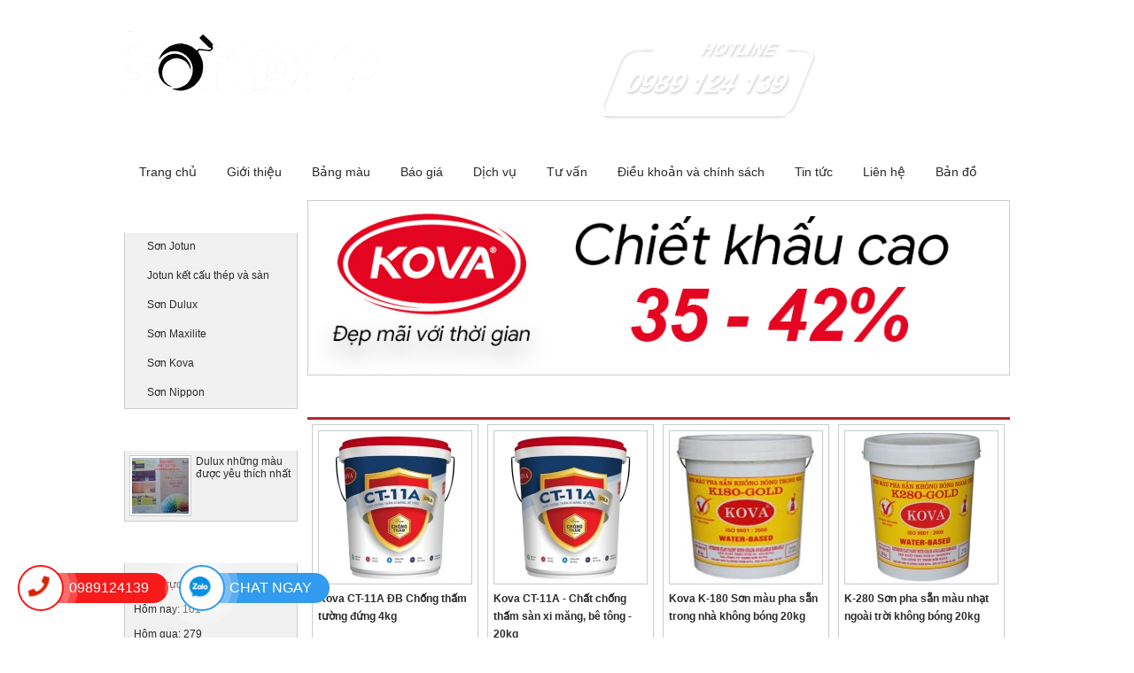

--- FILE ---
content_type: text/html
request_url: https://khosondep.vn/son-kova.html
body_size: 7972
content:
<!DOCTYPE html PUBLIC "-//W3C//DTD XHTML 1.0 Transitional//EN" "http://www.w3.org/TR/xhtml1/DTD/xhtml1-transitional.dtd">
<html xmlns="http://www.w3.org/1999/xhtml">
<head>
<meta name="viewport" content="width=device-width, initial-scale=1.0, maximum-scale=1.0, user-scalable=no" >

<meta http-equiv="Content-Type" content="text/html; charset=utf-8" />



<meta content="General" http-equiv="audience" />
<meta content="Vietnamese" name="geo.placename" />
<meta content="21.033333105.85" name="geo.position" />
<meta content="Vietnamese" name="geo.region" />
<meta content="21.033333105.85" name="ICBM">
<meta content="Đại lý sơn KOVA tại Hà Nội - Chiết khấu cao lên tới 35%" name="title">
<link rel="icon" type="images/png" href="https://khosondep.vn/images/logosontitle.png" />
<title>Đại lý sơn KOVA tại Hà Nội - Chiết khấu cao lên tới 35%</title>
<meta content="" name="keywords">
<meta content="" name="description">
<link href="https://khosondep.vn/css/public.css" rel="stylesheet" type="text/css" />
<link href="https://khosondep.vn/css/cat.css" rel="stylesheet" type="text/css" />
<link href="https://khosondep.vn/css/style.css" rel="stylesheet" type="text/css" />
<link href="https://khosondep.vn/css/responsive.css" rel="stylesheet" type="text/css" />
<script type="text/javascript" src="https://khosondep.vn/js/jquery-1.7.2.min.js"></script>

<script type="text/javascript">
 $(document).ready( function(){	
		$(".nav ul li").css("cursor","pointer");
		$(".nav ul li").mouseover(function(){
		$(this).children(".nav ul li ul").show();
		$(this).addClass("active");
		});
		$(".nav ul li").mouseout(function(){
		$(this).children(".nav ul li ul").hide();
		$(this).removeClass("active");
		});//menutop
	});
</script>

</head>

<body>
	<div class="wapper">
    	<div class="header">
    <a href="https://khosondep.vn/" class="logo"><img src="/hinh-anh/files/ttdl.png" /></a>
    <div class="adresss" style="position: absolute;
top: 150px;
left: 10px;
font-size: 16px;
color: #fff;
font-weight: bold;">Cơ sở 1:516 Đường Láng - Đống Đa - Hà Nội ;Cơ sở 2:278 Nguyễn Trãi-Thanh Xuân- Hà Nội</div>
    <div class="holine"><img src="/hinh-anh/images/hotline.png" /></div>
	<!-- Global Site Tag (gtag.js) - Google Analytics -->
<script async src="https://www.googletagmanager.com/gtag/js?id=UA-106710752-1"></script>
<script>
  window.dataLayer = window.dataLayer || [];
  function gtag(){dataLayer.push(arguments)};
  gtag('js', new Date());

  gtag('config', 'UA-106710752-1');
</script>

</div><!--end header-->
        <div class="menu">
    <a class="toggleMenu" href="#" style="display: none;">Menu</a>
    <ul class="nav1">
        <li><a href="https://khosondep.vn/">Trang chủ</a></li>   
       	        <li ><a href="https://khosondep.vn/gioi-thieu.html">Giới thiệu </a>
                </li> 
            <li ><a href="https://khosondep.vn/bang-mau.html">Bảng màu </a>
                             <ul>
                                     <li><a href="https://khosondep.vn/bang-mau-jotun.html" >Bảng màu Jotun</a>
                             <ul>
                             </ul>
                                </li>
                                        <li><a href="https://khosondep.vn/bang-mau-dulux.html" >Bảng màu Dulux</a>
                            </li>
                                        <li><a href="https://khosondep.vn/bang-mau-maxilite.html" >Bảng màu Maxilite</a>
                            </li>
                                        <li><a href="https://khosondep.vn/bang-mau-kova.html" >Bảng màu Kova</a>
                            </li>
                                        <li><a href="https://khosondep.vn/bang-mau-nippon.html" >Bảng màu Nippon</a>
                            </li>
                                </ul>
                    </li> 
            <li ><a href="https://khosondep.vn/bao-gia.html">Báo giá </a>
                             <ul>
                                     <li><a href="https://khosondep.vn/bao-gia-jotun.html" >Báo giá Jotun </a>
                            </li>
                                        <li><a href="https://khosondep.vn/dulux-maxilite.html" >Dulux - Maxilite </a>
                            </li>
                                        <li><a href="https://khosondep.vn/bao-gia-kova.html" >Báo giá Kova </a>
                            </li>
                                        <li><a href="https://khosondep.vn/bao-gia-nippon.html" >Báo giá Nippon </a>
                            </li>
                                </ul>
                    </li> 
            <li ><a href="https://khosondep.vn/dich-vu.html">Dịch vụ </a>
                             <ul>
                                     <li><a href="https://khosondep.vn/thi-cong-son-epoxy-tai-ha-noi.html" >Thi công sơn Epoxy tại Hà Nội</a>
                            </li>
                                        <li><a href="https://khosondep.vn/thi-cong-son-tai-ha-noi.html" >Thi công sơn tại Hà Nội</a>
                            </li>
                                </ul>
                    </li> 
            <li ><a href="https://khosondep.vn/tu-van.html">Tư vấn </a>
                             <ul>
                                     <li><a href="https://khosondep.vn/tu-van-chon-son.html" >Tư vấn chọn sơn</a>
                            </li>
                                        <li><a href="https://khosondep.vn/tu-van-chon-mau-son.html" >Tư vấn chọn màu sơn</a>
                            </li>
                                        <li><a href="https://khosondep.vn/huong-dan-thi-cong.html" >Hướng dẫn thi công</a>
                            </li>
                                        <li><a href="https://khosondep.vn/xu-ly-su-co.html" >Xử lý sự cố</a>
                            </li>
                                        <li><a href="https://khosondep.vn/giai-dap-khach-hang.html" >Giải đáp khách hàng</a>
                            </li>
                                </ul>
                    </li> 
            <li ><a href="https://khosondep.vn/dieu-khoan-va-chinh-sach.html">Điều khoản và chính sách </a>
                             <ul>
                                     <li><a href="https://khosondep.vn/huong-dan-mua-hang.html" >Hướng dẫn mua hàng</a>
                            </li>
                                        <li><a href="https://khosondep.vn/chinh-sach-bao-hanh-doi-tra.html" >Chính sách bảo hành, đổi / trả</a>
                            </li>
                                        <li><a href="https://khosondep.vn/qd-va-hinh-thuc-thanh-toan.html" >QĐ và hình thức thanh toán</a>
                            </li>
                                        <li><a href="https://khosondep.vn/van-chuyen-giao-nhan.html" >Vận chuyển, giao nhận</a>
                            </li>
                                        <li><a href="https://khosondep.vn/mo-dai-ly-cap-2.html" >Mở đại lý cấp 2</a>
                            </li>
                                        <li><a href="https://khosondep.vn/chinh-sach-bao-mat-thong-tin.html" >Chính sách bảo mật thông tin</a>
                            </li>
                                </ul>
                    </li> 
            <li ><a href="https://khosondep.vn/tin-tuc.html">Tin tức </a>
                             <ul>
                                     <li><a href="https://khosondep.vn/cong-trinh.html" >Công trình</a>
                            </li>
                                        <li><a href="https://khosondep.vn/tin-khuyen-mai.html" >Tin khuyến mại</a>
                            </li>
                                        <li><a href="https://khosondep.vn/tin-tuc-su-kien.html" >Tin Tức & Sự Kiện</a>
                            </li>
                                </ul>
                    </li> 
            <li ><a href="https://khosondep.vn/lien-he.html">Liên hệ </a>
                </li> 
            <li ><a href="https://khosondep.vn/ban-do.html">Bản đồ </a>
                </li> 
        </ul>
    <script type="text/javascript" src="https://khosondep.vn/js/script2.js"></script>
</div><!--end menu-->
        <div class="main">
        	<div class="main_left">
    <div class="item">
        <div class="title"><h3>Danh mục sản phẩm</h3></div>
        <div class="nd_item nav list_menu">
            <ul>
		                               <li ><a href="https://khosondep.vn/son-jotun.html">Sơn Jotun </a>
                	                                          <ul>
                                   	<li ><a href="https://khosondep.vn/son-jotun-lot-chong-kiem.html">Sơn Jotun lót chống kiềm </a>
                                        </li>
                                    	<li ><a href="https://khosondep.vn/son-jotun-ngoai-that.html">Sơn Jotun ngoại thất  </a>
                                        </li>
                                    	<li ><a href="https://khosondep.vn/son-jotun-noi-that.html">Sơn Jotun nội thất  </a>
                                        </li>
                                    	<li ><a href="https://khosondep.vn/son-jotun-go-va-kim-loai.html">Sơn Jotun gỗ và kim loại </a>
                                        </li>
                                    	<li ><a href="https://khosondep.vn/bot-tret-jotun-va-son-gai.html">Bột trét Jotun và sơn gai </a>
                                        </li>
                    
                     </ul>
                                    </li>
			                <li ><a href="https://khosondep.vn/jotun-ket-cau-thep-va-san.html">Jotun kết cấu thép và sàn </a>
                	                                          <ul>
                                   	<li ><a href="https://khosondep.vn/son-jotun-epoxy-son-san.html">Sơn Jotun Epoxy sơn sàn </a>
                                                              <ul>
                                   	<li ><a href="https://khosondep.vn/son-lot-epoxy-jotun.html">Sơn lót Epoxy Jotun </a></li>
                                    	<li ><a href="https://khosondep.vn/son-phu-epoxy-jotun.html">Sơn phủ Epoxy Jotun </a></li>
                    
                     </ul>
                                        </li>
                                    	<li ><a href="https://khosondep.vn/son-jotun-epoxy-sat-thep.html">Sơn Jotun Epoxy sắt thép </a>
                                                              <ul>
                                   	<li ><a href="https://khosondep.vn/son-lot-epoxy-jotun-chong-ri.html">Sơn lót Epoxy Jotun chống rỉ </a></li>
                                    	<li ><a href="https://khosondep.vn/son-phu-epoxy-jotun-ket-cau-sat-thep.html">Sơn phủ Epoxy Jotun kết cấu sắt thép </a></li>
                    
                     </ul>
                                        </li>
                    
                     </ul>
                                    </li>
			                <li ><a href="https://khosondep.vn/son-dulux.html">Sơn Dulux </a>
                	                                          <ul>
                                   	<li ><a href="https://khosondep.vn/son-dulux-lot-chong-kiem.html">Sơn Dulux lót chống kiềm </a>
                                        </li>
                                    	<li ><a href="https://khosondep.vn/son-dulux-ngoai-that.html">Sơn Dulux ngoại thất </a>
                                        </li>
                                    	<li ><a href="https://khosondep.vn/son-dulux-noi-that.html">Sơn Dulux nội thất </a>
                                        </li>
                                    	<li ><a href="https://khosondep.vn/son-dulux-go-va-kim-loai.html">Sơn Dulux gỗ và kim loại </a>
                                        </li>
                                    	<li ><a href="https://khosondep.vn/bot-tret-dulux.html">Bột trét Dulux </a>
                                        </li>
                    
                     </ul>
                                    </li>
			                <li ><a href="https://khosondep.vn/son-maxilite.html">Sơn Maxilite </a>
                	                                          <ul>
                                   	<li ><a href="https://khosondep.vn/son-maxilite-lot-chong-kiem.html">Sơn Maxilite lót chống kiềm </a>
                                        </li>
                                    	<li ><a href="https://khosondep.vn/son-maxilite-ngoai-that.html">Sơn Maxilite ngoại thất </a>
                                        </li>
                                    	<li ><a href="https://khosondep.vn/son-maxilite-noi-that.html">Sơn Maxilite nội thất </a>
                                        </li>
                                    	<li ><a href="https://khosondep.vn/son-maxilite-go-va-kim-loai.html">Sơn Maxilite gỗ và kim loại  </a>
                                        </li>
                    
                     </ul>
                                    </li>
			                <li ><a href="https://khosondep.vn/son-kova.html">Sơn Kova </a>
                	                                          <ul>
                                   	<li ><a href="https://khosondep.vn/son-kova-lot-chong-kiem.html">Sơn Kova lót chống kiềm </a>
                                        </li>
                                    	<li ><a href="https://khosondep.vn/son-kova-ngoai-that.html">Sơn Kova ngoại thất </a>
                                        </li>
                                    	<li ><a href="https://khosondep.vn/son-kova-noi-that.html">Sơn Kova nội thất </a>
                                        </li>
                                    	<li ><a href="https://khosondep.vn/son-kova-dac-biet.html">Sơn Kova đặc biệt </a>
                                        </li>
                                    	<li ><a href="https://khosondep.vn/son-kova-chong-tham.html">Sơn Kova chống thấm </a>
                                        </li>
                                    	<li ><a href="https://khosondep.vn/son-kova-phu-san.html">Sơn Kova phủ sàn </a>
                                        </li>
                                    	<li ><a href="https://khosondep.vn/son-kova-giao-thong.html">Sơn Kova giao thông </a>
                                        </li>
                                    	<li ><a href="https://khosondep.vn/bot-ba-matit-kova.html">Bột bả, Matit  Kova </a>
                                        </li>
                    
                     </ul>
                                    </li>
			                <li ><a href="https://khosondep.vn/son-nippon.html">Sơn Nippon </a>
                	                                          <ul>
                                   	<li ><a href="https://khosondep.vn/son-nippon-lot-chong-kiem.html">Sơn Nippon lót chống kiềm </a>
                                        </li>
                                    	<li ><a href="https://khosondep.vn/son-nippon-ngoai-that.html">Sơn Nippon ngoại thất </a>
                                        </li>
                                    	<li ><a href="https://khosondep.vn/son-nippon-noi-that.html">Sơn Nippon nội thất </a>
                                        </li>
                                    	<li ><a href="https://khosondep.vn/bot-tret-nippon.html">Bột trét Nippon </a>
                                        </li>
                    
                     </ul>
                                    </li>
				
            </ul>
        </div>
    </div><!--end item-->
    <div class="item hidden1">
        <div class="title"><h3>Tin tức nổi bật</h3></div>
        <div class="nd_item list_news">
            <ul>		                <li>
                 <a href="https://khosondep.vn/dulux-nhung-mau-duoc-yeu-thich-nhat.html" >
            <img class="bor2" src="https://khosondep.vn/timthumb.php?src=/hinh-anh/images/dulux1.jpg&amp;h=63&amp;w=64&amp;zc=1&amp;q=100" />
        </a> 
        <a href="https://khosondep.vn/dulux-nhung-mau-duoc-yeu-thich-nhat.html" class="link">Dulux những màu được yêu thích nhất</a>
                    
                </li>
                             
            </ul>
        </div>
    </div><!--end item-->
    <div class="item hidden1">
        <div class="title"><h3>Thống kê truy cập</h3></div>
        <div class="nd_item">
            <div class="tktc">
                             <p><span> Đang trực tuyến:</span>	7</p>
                <p> <span>Hôm nay:</span>	101</p>
                <p><span> Hôm qua:</span>	279</p>
                <p> <span>Tất cả:</span>	984373</p>
            </div>
        </div>
    </div><!--end item-->
    <div class="item hidden1">
        <div class="title"><h3>Ảnh quảng cáo</h3></div>
        <div class="nd_item list_tvad">
            <ul>                              <li><a href="http://colouradvisor.jotun.com/countrys/vn/" target="_blank"><img src="/hinh-anh/files/phoimauonline.png" class="bor2" width="183px" /></a></li>
                                <li><a href="http://khosondep.vn/" target="_blank"><img src="/hinh-anh/images/IMG_9166.JPG" class="bor2" width="183px" /></a></li>
                                <li><a href="http://khosondep.vn/" target="_blank"><img src="/hinh-anh/files/FullSizeRender.jpg" class="bor2" width="183px" /></a></li>
                                <li><a href="http://khosondep.vn/" target="_blank"><img src="/hinh-anh/files/IMG_9426.JPG" class="bor2" width="183px" /></a></li>
                                <li><a href="http://khosondep.vn/" target="_blank"><img src="/hinh-anh/files/IMG_9437.JPG" class="bor2" width="183px" /></a></li>
                                <li><a href="http://khosondep.vn/" target="_blank"><img src="/hinh-anh/files/IMG_9434(1).JPG" class="bor2" width="183px" /></a></li>
                                <li><a href="http://khosondep.vn/" target="_blank"><img src="/hinh-anh/files/IMG_9441.JPG" class="bor2" width="183px" /></a></li>
                                <li><a href="http://khosondep.vn/" target="_blank"><img src="/hinh-anh/images/IMG_9202.JPG" class="bor2" width="183px" /></a></li>
                            </ul>  
        </div>
    </div><!--end item-->
</div><!-- end main_left-->

        	<div class="main_right">
            	<div class="main_item">
    <a href=""><img src="/hinh-anh/files/kova-cate.jpg"  style="width:791px; margin-bottom:10px; border:1px solid #ccc; " /></a>
<div class="title" style="width: 100%;
background: url(../images/bgtitle.png) repeat-x;
height: 37px;
color: #FFF;
font-weight: bold;

border-radius: 5px 5px 0px 0px;
line-height: 37px;
font-size: 14px; float:left;"><h1 style="padding-left:10px"> Sơn Kova</h1></div>  
   
    <ul class="product">
            <li>
            <h2><a href="https://khosondep.vn/kova-ct-11a-db-chong-tham-tuong-dung-4kg.html"><img src="https://khosondep.vn/timthumb.php?src=/hinh-anh/files/ct11a4kg.jpg&amp;h=172&amp;w=172&amp;zc=2&amp;q=100" class="bor1" /></a>
            <a href="https://khosondep.vn/kova-ct-11a-db-chong-tham-tuong-dung-4kg.html" class="link"> Kova CT-11A ĐB Chống thấm tường đứng 4kg</a></h2>
                        <span class="old_price">945,000 VNĐ</span>
            <span class="set_price">614,250 VNĐ</span>
                        <a  href="https://khosondep.vn/kova-ct-11a-db-chong-tham-tuong-dung-4kg.html"  class="byte"></a>
        </li>
                <li>
            <h2><a href="https://khosondep.vn/kova-ct-11a-chat-chong-tham-san-xi-mang-be-tong-20kg.html"><img src="https://khosondep.vn/timthumb.php?src=/hinh-anh/files/ct11a4kg.jpg&amp;h=172&amp;w=172&amp;zc=2&amp;q=100" class="bor1" /></a>
            <a href="https://khosondep.vn/kova-ct-11a-chat-chong-tham-san-xi-mang-be-tong-20kg.html" class="link">Kova CT-11A - Chất chống thấm sàn xi măng, bê tông - 20kg</a></h2>
                        <span class="old_price">4,445,000 VNĐ</span>
            <span class="set_price">2,755,900 VNĐ</span>
                        <a  href="https://khosondep.vn/kova-ct-11a-chat-chong-tham-san-xi-mang-be-tong-20kg.html"  class="byte"></a>
        </li>
                <li>
            <h2><a href="https://khosondep.vn/kova-k-180-son-mau-pha-san-trong-nha-khong-bong-20kg.html"><img src="https://khosondep.vn/timthumb.php?src=/hinh-anh/images/k180.jpg&amp;h=172&amp;w=172&amp;zc=2&amp;q=100" class="bor1" /></a>
            <a href="https://khosondep.vn/kova-k-180-son-mau-pha-san-trong-nha-khong-bong-20kg.html" class="link">Kova K-180 Sơn màu pha sẵn trong nhà không bóng 20kg</a></h2>
                        <span class="old_price">1,385,000 VNĐ</span>
            <span class="set_price">803,300 VNĐ</span>
                        <a  href="https://khosondep.vn/kova-k-180-son-mau-pha-san-trong-nha-khong-bong-20kg.html"  class="byte"></a>
        </li>
                <li>
            <h2><a href="https://khosondep.vn/.html"><img src="https://khosondep.vn/timthumb.php?src=/hinh-anh/images/k280-1.jpg&amp;h=172&amp;w=172&amp;zc=2&amp;q=100" class="bor1" /></a>
            <a href="https://khosondep.vn/.html" class="link">K-280 Sơn pha sẵn màu nhạt ngoài trời không bóng 20kg</a></h2>
                        <span class="old_price">3,030,000 VNĐ</span>
            <span class="set_price">1,757,400 VNĐ</span>
                        <a  href="https://khosondep.vn/.html"  class="byte"></a>
        </li>
                <li>
            <h2><a href="https://khosondep.vn/k-360-son-bong-cao-cap-ngoai-troi-20kg.html"><img src="https://khosondep.vn/timthumb.php?src=/hinh-anh/images/k360.jpg&amp;h=172&amp;w=172&amp;zc=2&amp;q=100" class="bor1" /></a>
            <a href="https://khosondep.vn/k-360-son-bong-cao-cap-ngoai-troi-20kg.html" class="link">K-360 Sơn bóng cao cấp ngoài trời 20kg</a></h2>
                        <span class="old_price">6,656,000 VNĐ</span>
            <span class="set_price">3,860,480 VNĐ</span>
                        <a  href="https://khosondep.vn/k-360-son-bong-cao-cap-ngoai-troi-20kg.html"  class="byte"></a>
        </li>
                <li>
            <h2><a href="https://khosondep.vn/kova-kl-5t-aqua-gold-son-lot-epoxy.html"><img src="https://khosondep.vn/timthumb.php?src=/hinh-anh/files/Logo-KOVA-Dep-mai-voi-thoi-gian.png&amp;h=172&amp;w=172&amp;zc=2&amp;q=100" class="bor1" /></a>
            <a href="https://khosondep.vn/kova-kl-5t-aqua-gold-son-lot-epoxy.html" class="link">Kova KL-5T Aqua Gold - Sơn lót Epoxy</a></h2>
                        <span class="old_price">3,309,000 VNĐ</span>
            <span class="set_price">2,150,850 VNĐ</span>
                        <a  href="https://khosondep.vn/kova-kl-5t-aqua-gold-son-lot-epoxy.html"  class="byte"></a>
        </li>
                <li>
            <h2><a href="https://khosondep.vn/kova-kl-5t-gold-son-san-epoxy.html"><img src="https://khosondep.vn/timthumb.php?src=/hinh-anh/files/Logo-KOVA-Dep-mai-voi-thoi-gian.png&amp;h=172&amp;w=172&amp;zc=2&amp;q=100" class="bor1" /></a>
            <a href="https://khosondep.vn/kova-kl-5t-gold-son-san-epoxy.html" class="link">Kova KL - 5T Gold Sơn sàn Epoxy</a></h2>
                        <span class="old_price">5,720,000 VNĐ</span>
            <span class="set_price">3,718,000 VNĐ</span>
                        <a  href="https://khosondep.vn/kova-kl-5t-gold-son-san-epoxy.html"  class="byte"></a>
        </li>
                <li>
            <h2><a href="https://khosondep.vn/kova-ct-08-gold-son-phu-san-tennis.html"><img src="https://khosondep.vn/timthumb.php?src=/hinh-anh/files/ct08.jpeg&amp;h=172&amp;w=172&amp;zc=2&amp;q=100" class="bor1" /></a>
            <a href="https://khosondep.vn/kova-ct-08-gold-son-phu-san-tennis.html" class="link">Kova CT-08 Gold Sơn phủ sân tennis </a></h2>
                        <span class="old_price">6,990,000 VNĐ</span>
            <span class="set_price">4,543,500 VNĐ</span>
                        <a  href="https://khosondep.vn/kova-ct-08-gold-son-phu-san-tennis.html"  class="byte"></a>
        </li>
                <li>
            <h2><a href="https://khosondep.vn/kova-a9-son-giao-thong-he-nuoc-tinh-nang-cao.html"><img src="https://khosondep.vn/timthumb.php?src=/hinh-anh/files/Logo-KOVA-Dep-mai-voi-thoi-gian.png&amp;h=172&amp;w=172&amp;zc=2&amp;q=100" class="bor1" /></a>
            <a href="https://khosondep.vn/kova-a9-son-giao-thong-he-nuoc-tinh-nang-cao.html" class="link">Kova A9 Sơn giao thông hệ nước tính năng cao</a></h2>
                         <span class="old_price no-km">&nbsp;</span>
             <span class="set_price">Liên hệ 0989 124 139</span>
                        <a  href="https://khosondep.vn/kova-a9-son-giao-thong-he-nuoc-tinh-nang-cao.html"  class="byte"></a>
        </li>
                <li>
            <h2><a href="https://khosondep.vn/kova-hotmelt-son-nhiet-deo.html"><img src="https://khosondep.vn/timthumb.php?src=/hinh-anh/files/1111.jpeg&amp;h=172&amp;w=172&amp;zc=2&amp;q=100" class="bor1" /></a>
            <a href="https://khosondep.vn/kova-hotmelt-son-nhiet-deo.html" class="link"> Kova Hotmelt Sơn nhiệt dẻo</a></h2>
                        <span class="old_price">73,000 VNĐ</span>
            <span class="set_price">60,590 VNĐ</span>
                        <a  href="https://khosondep.vn/kova-hotmelt-son-nhiet-deo.html"  class="byte"></a>
        </li>
                <li>
            <h2><a href="https://khosondep.vn/kova-hat-phan-quang-glass-beads.html"><img src="https://khosondep.vn/timthumb.php?src=/hinh-anh/files/bi%20phan%20quang.jpeg&amp;h=172&amp;w=172&amp;zc=2&amp;q=100" class="bor1" /></a>
            <a href="https://khosondep.vn/kova-hat-phan-quang-glass-beads.html" class="link">Kova Hạt phản quang (Glass beads)</a></h2>
                        <span class="old_price">45,000 VNĐ</span>
            <span class="set_price">37,350 VNĐ</span>
                        <a  href="https://khosondep.vn/kova-hat-phan-quang-glass-beads.html"  class="byte"></a>
        </li>
                <li>
            <h2><a href="https://khosondep.vn/kova-ct-14-ct-18-chong-tham-co-gian.html"><img src="https://khosondep.vn/timthumb.php?src=/hinh-anh/files/Logo-KOVA-Dep-mai-voi-thoi-gian.png&amp;h=172&amp;w=172&amp;zc=2&amp;q=100" class="bor1" /></a>
            <a href="https://khosondep.vn/kova-ct-14-ct-18-chong-tham-co-gian.html" class="link">Kova CT-14/CT-18 Chống thấm co giãn </a></h2>
                        <span class="old_price">4,210,000 VNĐ</span>
            <span class="set_price">2,441,800 VNĐ</span>
                        <a  href="https://khosondep.vn/kova-ct-14-ct-18-chong-tham-co-gian.html"  class="byte"></a>
        </li>
                <li>
            <h2><a href="https://khosondep.vn/kova-sk-6-mastic-chiu-am-uot.html"><img src="https://khosondep.vn/timthumb.php?src=/hinh-anh/images/sk6.jpg&amp;h=172&amp;w=172&amp;zc=2&amp;q=100" class="bor1" /></a>
            <a href="https://khosondep.vn/kova-sk-6-mastic-chiu-am-uot.html" class="link">Kova SK-6 Mastic chịu ẩm ướt </a></h2>
                        <span class="old_price">1,476,000 VNĐ</span>
            <span class="set_price">1,033,200 VNĐ</span>
                        <a  href="https://khosondep.vn/kova-sk-6-mastic-chiu-am-uot.html"  class="byte"></a>
        </li>
                <li>
            <h2><a href="https://khosondep.vn/kova-ksp-gold-son-gia-da-vay-trung.html"><img src="https://khosondep.vn/timthumb.php?src=/hinh-anh/images/KSP%20gia%20da.jpg&amp;h=172&amp;w=172&amp;zc=2&amp;q=100" class="bor1" /></a>
            <a href="https://khosondep.vn/kova-ksp-gold-son-gia-da-vay-trung.html" class="link">Kova KSP Gold Sơn giả đá vẩy trung</a></h2>
                        <span class="old_price">3,150,000 VNĐ</span>
            <span class="set_price">2,205,000 VNĐ</span>
                        <a  href="https://khosondep.vn/kova-ksp-gold-son-gia-da-vay-trung.html"  class="byte"></a>
        </li>
                <li>
            <h2><a href="https://khosondep.vn/kova-texture-son-san-son-gai-son-gam-20kg.html"><img src="https://khosondep.vn/timthumb.php?src=/hinh-anh/files/Logo-KOVA-Dep-mai-voi-thoi-gian.png&amp;h=172&amp;w=172&amp;zc=2&amp;q=100" class="bor1" /></a>
            <a href="https://khosondep.vn/kova-texture-son-san-son-gai-son-gam-20kg.html" class="link">Kova Texture Sơn sần - sơn gai - sơn gấm 20kg</a></h2>
                        <span class="old_price">1,917,000 VNĐ</span>
            <span class="set_price">1,629,450 VNĐ</span>
                        <a  href="https://khosondep.vn/kova-texture-son-san-son-gai-son-gam-20kg.html"  class="byte"></a>
        </li>
                <li>
            <h2><a href="https://khosondep.vn/kova-snt-son-nhu-tuong-khong-co-lop-lot.html"><img src="https://khosondep.vn/timthumb.php?src=/hinh-anh/files/Logo-KOVA-Dep-mai-voi-thoi-gian.png&amp;h=172&amp;w=172&amp;zc=2&amp;q=100" class="bor1" /></a>
            <a href="https://khosondep.vn/kova-snt-son-nhu-tuong-khong-co-lop-lot.html" class="link">Kova SNT Sơn nhũ tường không có lớp lót</a></h2>
                        <span class="old_price">262,000 VNĐ</span>
            <span class="set_price">196,500 VNĐ</span>
                        <a  href="https://khosondep.vn/kova-snt-son-nhu-tuong-khong-co-lop-lot.html"  class="byte"></a>
        </li>
                <li>
            <h2><a href="https://khosondep.vn/kova-ksp-gold-son-gia-da-vay-min-20kg.html"><img src="https://khosondep.vn/timthumb.php?src=/hinh-anh/images/KSP%20gia%20da.jpg&amp;h=172&amp;w=172&amp;zc=2&amp;q=100" class="bor1" /></a>
            <a href="https://khosondep.vn/kova-ksp-gold-son-gia-da-vay-min-20kg.html" class="link">Kova KSP Gold Sơn giả đá vẩy mịn 20kg</a></h2>
                        <span class="old_price">4,415,000 VNĐ</span>
            <span class="set_price">3,311,250 VNĐ</span>
                        <a  href="https://khosondep.vn/kova-ksp-gold-son-gia-da-vay-min-20kg.html"  class="byte"></a>
        </li>
                <li>
            <h2><a href="https://khosondep.vn/k-260-son-nuoc-trong-nha-khong-bong-trang-min-20kg.html"><img src="https://khosondep.vn/timthumb.php?src=/hinh-anh/files/k260.jpeg&amp;h=172&amp;w=172&amp;zc=2&amp;q=100" class="bor1" /></a>
            <a href="https://khosondep.vn/k-260-son-nuoc-trong-nha-khong-bong-trang-min-20kg.html" class="link">K-260 Sơn nước trong nhà không bóng - trắng mịn 20kg</a></h2>
                        <span class="old_price">3,228,000 VNĐ</span>
            <span class="set_price">1,872,240 VNĐ</span>
                        <a  href="https://khosondep.vn/k-260-son-nuoc-trong-nha-khong-bong-trang-min-20kg.html"  class="byte"></a>
        </li>
                <li>
            <h2><a href="https://khosondep.vn/k-771-son-noi-that-khong-bong-20kg.html"><img src="https://khosondep.vn/timthumb.php?src=/hinh-anh/files/k771.jpeg&amp;h=172&amp;w=172&amp;zc=2&amp;q=100" class="bor1" /></a>
            <a href="https://khosondep.vn/k-771-son-noi-that-khong-bong-20kg.html" class="link">K-771 Sơn nội thất không bóng 20kg</a></h2>
                        <span class="old_price">1,739,000 VNĐ</span>
            <span class="set_price">1,008,620 VNĐ</span>
                        <a  href="https://khosondep.vn/k-771-son-noi-that-khong-bong-20kg.html"  class="byte"></a>
        </li>
                <li>
            <h2><a href="https://khosondep.vn/k-871-son-bong-cao-cap-trong-nha-20kg.html"><img src="https://khosondep.vn/timthumb.php?src=/hinh-anh/images/k871-1.jpg&amp;h=172&amp;w=172&amp;zc=2&amp;q=100" class="bor1" /></a>
            <a href="https://khosondep.vn/k-871-son-bong-cao-cap-trong-nha-20kg.html" class="link">K-871 Sơn bóng cao cấp trong nhà 20kg</a></h2>
                        <span class="old_price">5,020,000 VNĐ</span>
            <span class="set_price">2,911,600 VNĐ</span>
                        <a  href="https://khosondep.vn/k-871-son-bong-cao-cap-trong-nha-20kg.html"  class="byte"></a>
        </li>
                <li>
            <h2><a href="https://khosondep.vn/ct-04t-son-bong-cao-cap-ngoai-troi-20kg.html"><img src="https://khosondep.vn/timthumb.php?src=/hinh-anh/images/ct04t.jpg&amp;h=172&amp;w=172&amp;zc=2&amp;q=100" class="bor1" /></a>
            <a href="https://khosondep.vn/ct-04t-son-bong-cao-cap-ngoai-troi-20kg.html" class="link">CT-04T Sơn bóng cao cấp ngoài trời - 20kg</a></h2>
                        <span class="old_price">4,648,000 VNĐ</span>
            <span class="set_price">3,021,200 VNĐ</span>
                        <a  href="https://khosondep.vn/ct-04t-son-bong-cao-cap-ngoai-troi-20kg.html"  class="byte"></a>
        </li>
                <li>
            <h2><a href="https://khosondep.vn/k-180-son-mau-pha-san-trong-nha-20kg.html"><img src="https://khosondep.vn/timthumb.php?src=/hinh-anh/files/9(1).jpg&amp;h=172&amp;w=172&amp;zc=2&amp;q=100" class="bor1" /></a>
            <a href="https://khosondep.vn/k-180-son-mau-pha-san-trong-nha-20kg.html" class="link">K-180 - Sơn màu pha sẵn trong nhà - 20kg</a></h2>
                        <span class="old_price">1,385,000 VNĐ</span>
            <span class="set_price">803,300 VNĐ</span>
                        <a  href="https://khosondep.vn/k-180-son-mau-pha-san-trong-nha-20kg.html"  class="byte"></a>
        </li>
                <li>
            <h2><a href="https://khosondep.vn/kova-mtn-gold-matit-ngoai-troi-25kg.html"><img src="https://khosondep.vn/timthumb.php?src=/hinh-anh/files/8(1).jpg&amp;h=172&amp;w=172&amp;zc=2&amp;q=100" class="bor1" /></a>
            <a href="https://khosondep.vn/kova-mtn-gold-matit-ngoai-troi-25kg.html" class="link">Kova MTN Gold - Matit ngoài trời - 25kg</a></h2>
                        <span class="old_price">765,000 VNĐ</span>
            <span class="set_price">612,000 VNĐ</span>
                        <a  href="https://khosondep.vn/kova-mtn-gold-matit-ngoai-troi-25kg.html"  class="byte"></a>
        </li>
                <li>
            <h2><a href="https://khosondep.vn/k-5501-son-ban-bong-cao-cap-ngoai-troi-20kg.html"><img src="https://khosondep.vn/timthumb.php?src=/hinh-anh/images/k5501.jpg&amp;h=172&amp;w=172&amp;zc=2&amp;q=100" class="bor1" /></a>
            <a href="https://khosondep.vn/k-5501-son-ban-bong-cao-cap-ngoai-troi-20kg.html" class="link">K-5501 - Sơn bán bóng cao cấp ngoài trời - 20kg</a></h2>
                        <span class="old_price">3,410,000 VNĐ</span>
            <span class="set_price">1,977,800 VNĐ</span>
                        <a  href="https://khosondep.vn/k-5501-son-ban-bong-cao-cap-ngoai-troi-20kg.html"  class="byte"></a>
        </li>
            </ul>
        <div class="page">
    		              <span class="prev">&lt;&lt;</span><span class="current">1</span>  <span><a href="/son-kova.html/page:2">2</a></span><span><a href="/son-kova.html/page:2" class="next">&gt;&gt;</a></span><span><a href="/son-kova.html/page:2">Trang cuối »</a></span>            
</div></div>



            


            </div><!-- end main_right-->
        </div><!--end main-->
        <div class="pater">
        </div><!-- end pater-->
    </div><!--end wapper-->
    <div class="footer">
    <div class="bor_f">
        <div class="logo_f"><img src="images/logofooter.png" /></div>
        <div class="text">
           <div>
	<table border="0" cellpadding="0" cellspacing="0" height="369" width="644">
		<tbody>
			<tr>
				<td>
					<div>
						<strong>C&Ocirc;NG TY TNHH ĐẦU TƯ THƯƠNG MẠI T&Acirc;N T&Iacute;N ĐỨC</strong></div>
					<div>
						&nbsp;</div>
					<div>
						<strong>Website: Khosondep.vn</strong></div>
					<div>
						&nbsp;</div>
					<div>
						<strong>Tel:&nbsp; 024 66 753 696 </strong></div>
					<div>
						&nbsp;</div>
					<div>
						<strong>Hotline: 0989. 124. 139</strong></div>
					<div>
						&nbsp;</div>
					<div>
						<strong>Email: sondep_ttd@yahoo.com.vn</strong></div>
					<div>
						&nbsp;</div>
					<div>
						<strong>Cơ sở 1: 516 Đường L&aacute;ng, Đống Đa, H&agrave; Nội</strong></div>
					<div>
						&nbsp;</div>
					<div>
						<strong><strong>Cơ sở 2: 278 Nguyễn Tr&atilde;i, q Thanh Xu&acirc;n, H&agrave; Nội</strong></strong></div>
					<div>
						&nbsp;</div>
					<div>
						M&atilde; số thuế : &nbsp; &nbsp;<em><strong>0104623016&nbsp; </strong></em>do Sở KHĐT H&agrave; Nội cấp</div>
					<div>
						Số t&agrave;i khoản :&nbsp; <em><strong>12510000409013</strong></em> tại Ng&acirc;n h&agrave;ng BIDV chi nh&aacute;nh Đ&ocirc;ng Đ&ocirc; - H&agrave; Nội</div>
					<div>
						<a href="http://www.online.gov.vn/HomePage/CustomWebsiteDisplay.aspx?DocId=10520" target="_blank">Website đ&atilde; đăng k&yacute; với bộ c&ocirc;ng thương</a>&nbsp;<a href="http://www.online.gov.vn/HomePage/CustomWebsiteDisplay.aspx?DocId=10520" target="_blank"><img alt="" src="/hinh-anh/images/20150827110756-dathongbao.png" style="width: 200px; height: 100px;" /></a></div>
				</td>
				<td>
					<p>
						<iframe frameborder="0" height="200" marginheight="0" marginwidth="0" scrolling="no" src="https://www.google.com/maps/ms?msa=0&amp;msid=209465455831939600932.0004f702937d2fd2f1c66&amp;hl=vi&amp;ie=UTF8&amp;t=m&amp;source=embed&amp;ll=21.010123,105.810356&amp;spn=0.008012,0.012832&amp;z=15&amp;output=embed" width="300"></iframe></p>
					<p>
						<span style="font-size: 10px;">Xem&nbsp;</span><a href="https://www.google.com/maps/ms?msa=0&amp;msid=209465455831939600932.0004f702937d2fd2f1c66&amp;hl=vi&amp;ie=UTF8&amp;t=m&amp;source=embed&amp;ll=21.010123,105.810356&amp;spn=0.008012,0.012832&amp;z=15" style="font-size: 10px; color: rgb(0, 0, 255);">C&Ocirc;NG TY CỔ PHẦN ĐẦU TƯ THƯƠNG MẠI T&Acirc;N T&Iacute;N ĐỨC</a><span style="font-size: 10px;">&nbsp;bản đồ lớn</span></p>
				</td>
			</tr>
		</tbody>
	</table>
</div>
<p>
	&nbsp;</p>
        </div>
    </div>
</div><!--end footer-->

<link href="https://netvietmedia.vn/wp-content/themes/netviet/ks.css" type="text/css" rel="stylesheet">
<div class="floating-btn-contact">
        <a class="bt-call" href="tel:0989124139"><i><img src="https://netvietmedia.vn/wp-content/themes/netviet/images/ico-hotline.png" alt=""></i><span>0989124139</span></a>
        <a class="bt-fbmessage" href="https://zalo.me/0989124139"><i><img src="https://netvietmedia.vn/wp-content/themes/netviet/images/ico-message.png" alt=""></i><span>CHAT NGAY</span></a>
</div>

</body>
</html>


--- FILE ---
content_type: text/css
request_url: https://khosondep.vn/css/public.css
body_size: -80
content:
.page{float:left; width:100%; text-align:center; margin-top:5px;}
.page span{padding:3px 7px; border-radius:7px; background:#258d44; border:1px solid #78ca54; color:#FFF; margin:0px 3px;}
.page span a{color:#FFF;}
.page span.prev, .page span.current, .page span a:hover, .page span:hover a{ color:#f6ff00;}
table.form{width:100%;}
table.form input, table.form textarea{background:url(../images/bgform.png) repeat-x;  border:1px solid #ccc; border-radius:7px;}
table.form input{height:34px;}
table.form input.text{width:415px; padding:0px 10px;}
table.form input.small{width:180px;}
table.form textarea{width:575px; height:155px;}
table tr, table tr td{padding:5px 0px;}
.bottom1, .bottom2{border-radius:15px; padding:7px 21px; float:left; margin:19px 3px; font-weight:bold; text-transform:uppercase; border:none; cursor:pointer;}


--- FILE ---
content_type: text/css
request_url: https://khosondep.vn/css/cat.css
body_size: -65
content:
#cat{position:fixed; right:0px; top:330px;}
.giohang{position:fixed; top:0px; right:0px;}
.giohang img{width:60px;}
.giohang p{color:#090; font-weight:bold; font-size:14px;}
a.thongtingh{z-index:1000; cursor:pointer;}

--- FILE ---
content_type: text/css
request_url: https://khosondep.vn/css/style.css
body_size: 2007
content:
@charset "utf-8";
html, body, div, span, applet, object, iframe,
h1, h2, h3, h4, h5, h6, p, blockquote, pre,
a, abbr, acronym, address, big, cite, code,
del, dfn, em, img, ins, kbd, q, s,
small, strike,  var,
b, u, i, center,
dl, dt, dd, ol, ul, li,
fieldset, form, label, legend,
article, aside, canvas, details, embed, 
figure, figcaption, footer, header, hgroup, 
menu, nav, output, ruby, section, 
time, mark, audio, video {
	margin: 0;
	padding: 0;
	border: 0;
	font-size: 100%;
	vertical-align: baseline;
}
a{text-decoration:none;}
.clear{clear:both;}
* {	padding:0;	margin:0;}
html {
  -webkit-text-size-adjust: 100%;
}

ul, li{ list-style:none;}
img{ border:none;}
img.bor2{border:1px solid #ccc; background:#fff; padding:2px; float:left;}
img.bor1{border:1px solid #ccc; background:#fff;  float:left;}

table, tr, td, th, thead{border-collapse: collapse; border-color:#999;}
body{ font-family:Arial, Helvetica, sans-serif; color:#2a2a2a; font-size:12px; background:#fff}
.wapper, .footer{float:left; width:100%;}
.wapper{background:url(../images/bgbody.png) top repeat-x;}
.footer{background:url(../images/bgfooter.png) repeat-x top #d43b42;}
.header, .menu, .main, .pater, .bor_f{width:1000px; margin:0px auto;}
.header{background:url(../images/slogan.png) no-repeat bottom right; height:173px; position:relative;}
a.logo{position:absolute; width:286px; height:88px; top:35px; text-align:center;}
a.logo img{vertical-align:middle;}
.header .holine{position:absolute; left:500px; top:44px;}
.toggleMenu {display:  none;background: #050781;padding: 13px 15px 14px;color: #ffffff;font-size: 13px;text-transform: uppercase;font-weight: bold;}
.menu{height:43px; margin-bottom:10px;}
ul.nav1 {float: left;width: 100%;}
.nav1 {list-style: outside none none;}
.nav1::before, .nav1::after {content: " ";display: table;}
.nav1::after {clear: both;}
.nav1 ul {list-style: outside none none;width: 9em;line-height: 43px;}
.nav1 a {color:#2a2a2a;
    font-size: 14px;
    line-height: 43px;
    padding: 0 9px;}
.nav1 li li a {color: #fff;
    font-size: 14px;
    line-height: 35px;
    padding: 0 9px;}
.nav1 li {padding: 0 8px;position: relative;background:url(../images/cachmenu.png) right no-repeat;}
.nav1 li.active, .nav1 > li:hover {background: url(../images/bg_spre.png) repeat-x scroll left top;}
.nav1 > li {float: left;}
.nav1 > li:first-child {}
.nav1 > li:last-child {background: transparent !important;}
.nav1 > li.active1, .nav1 > li:hover {}
.nav1 > li.active1 a, .nav1 > li:hover a {}
.nav1 > li > .parent {background-image: url(../images/downArrow1.png);background-position: right center;background-repeat: no-repeat;}
.nav1 > li > a {display: block;}
.nav1 li ul {background:#cf373e ;float: left;left: -9999px;position: absolute;width: 225px;}
.nav1 > li.hover > ul {left: 0;z-index: 99999;}
.nav1 li li.hover ul {left: 100%;top: 0;}
.nav1 li li a {display: block;position: relative;color: #fff;
    font-size: 13px;
    line-height: 35px;
    padding: 0 9px;z-index: 100;}
.nav1 li li li a {border-top: 1px solid #151515;z-index: 200;}
.nav1 li li {padding: 0 10px!important; float: left;background:url(../images/bgli2.png) bottom repeat-x;width: 91% !important;}
.main_left{float:left;width:196px;}
.item{float:left; width:196px; height:auto; margin-bottom:10px;}
.item .title{width:100%; background:url(../images/bgtitle.png) repeat-x; height:37px; color:#FFF; font-weight:bold; text-align:center; border-radius:5px 5px 0px 0px; line-height:37px; font-size:14px;}
.nd_item{float:left; width:194px; background:#f1f1f1; border:1px solid #ccc; border-top:none; }
.list_menu ul, .list_menu ul li{float:left; width:100%;}
.list_menu ul li{background:url(../images/boli.png) repeat-x bottom; padding-bottom:2px; float:left; width:100%;}
.list_menu ul li a{float:left; line-height:31px; background:url(../images/dauli.png) 0px 10px no-repeat; margin:0px 10px; padding-left:15px; color:#2a2a2a;}
.list_menu ul li a:hover{font-weight:bold;}
.list_news ul{float:left; width:100%;}
.list_news ul li{float:left; width:184px; padding:5px; background:url(../images/boli.png) repeat-x bottom;}
.list_news ul li a img{margin-right:5px;}
.list_news ul li a{ color:#2a2a2a;}
.tktc{width:184px; margin:10px; float:left; line-height:28px;}
.list_tvad ul, .list_tvad ul li{float:left; width:100%;}
.list_tvad ul li a{margin:5px; float:left;}
.main_right{float:right; width:793px;}
.slide_main, .main_item{float:left; width:100%;}
.slide_main{margin-bottom:10px;}
.nd_slide{float:left; width:583px; height:361px; border:1px solid #ccc; overflow:hidden;}
.slide_main .item{float:right; margin-bottom:10px;}
.main_item .title{float:left; width:100%; border-bottom:3px solid #b5272e;}
.main_item .title span.bgtitle{background:url(../images/bgtitle_content.png) repeat-x; height:32px; line-height:34px; color:#fff; padding:0px 20px; border-radius:7px 0px 0px 0px; float:left;} 
.main_item .title span.boend{float:left; background:url(../images/bgcuoititile.png) no-repeat; width:34px; height:32px; float:left;}
ul.product{float:left; width:100%;}
ul.product li{float:left; width:186px; height:350px; border:1px solid #ccc; margin:5px; overflow:hidden;}
ul.product li img{margin:6px;}
ul.product li a.link{float:left;color:#2a2a2a; height:60px; overflow:hidden; width:174px; margin:0px 6px; line-height:20px}
ul.product li span.old_price{ width:174px; margin:6px; float:left; text-align:center; text-decoration:line-through; color:#ccc;font-size: 18px;}
ul.product li span.old_price.no-km{color:#fff}
ul.product li span.set_price{ width:174px; margin:0px 6px; float:left; text-align:center;  color:#fd111c;font-size: 18px;}
ul.product li a.byte{background:url(../images/bgmuahang.png) no-repeat; width:124px; height:29px; float:left; margin-left:29px; margin-top:10px;}
ul.product li a.byte:hover{background-position:0px -29px;}
.main_item {margin-bottom:10px;}
.noidung{float:left; width:775px; border:1px solid #ccc; padding:8px;}
.noidung2{float:left; width:775px; border:1px solid #ccc; padding:8px;}
ul.news, ul.news li{float:left; width:100%;}
ul.news li{border-bottom: 1px solid #ccc; padding-bottom:8px; margin-bottom:8px;}
ul.news li a img{margin-right:8px;}
.bor_f{background:url(../images/bgfooter1.png) right top no-repeat; overflow:hidden; padding-bottom:15px;}
.logo_f{float:left; margin-top:15px; margin-right:40px;}
.text{float:left; margin-top:15px; color:#FFF;}
.title_other, .title_new{width:100%; border-bottom:1px solid #ccc; line-height:28px; float:left;}
.title_other h1, .title_other h2, .title_new h1, .title_new h2{float:left;}
.title_new h1{margin-top:10px;}
.icon{float:right;}
.other_news{line-height:26px; }
.other_news a{background:url(../images/bgtinlienquan.png) no-repeat; padding-left:12px; color:#2a2a2a}
.other_news a:hover{font-weight:bold;}
.ndproduct{float:left; width:100%;}
.ndproduct img.bor1{float:left; margin-right:10px;}
.ndproduct h1{font-size:28px; font-weight:normal; float:left; width:64%;}
.ndproduct span{font-size:14px; font-weight:normal; float:left; width:64%;}
.ndproduct span.ma_sp{margin-top:20px;}
.ndproduct span.old_price{color:#ccc; text-decoration:line-through;}
.ndproduct span.set_price{color:#F00; }
.ndproduct .mua{ float:left; width:64%; }
.ndproduct .mua input.text{width:78px; height:26px; border:1px solid #ccc; text-align:center; float:left;}
.ndproduct .mua input.input{background:url(../images/bgmuahang.png) no-repeat; height:29px; width:128px; border:none; cursor:pointer; margin-left:10px; margin-top:14px;}
.ndproduct .mua input.input:hover{background-position:0px -29px;}
.content_product{float:left; width:100%; margin-top:10px}
.content_product .title2{position:relative; width:100%; height:38px; border-bottom:1px solid #ccc; margin-bottom:5px;}
.content_product .title2 h3{position:absolute; top:-1px; left:5px; border:1px solid #ccc; border-radius:3px 3px 0px 0px; background:#fff; border-bottom:none; padding:0px 15px; line-height:39px; font-weight:bold; height:39px;}
.content2{float:left; width:100%; color:#535353;}
.noidung img{width: 100% !important;}
ul.news a.link{color: #2a2a2a; font-weight:bold;}
ul.news a.link:hover{text-decoration:underline;}
.phone{float:left; width:184px; height:103px; background:url(../images/bghotline.png) no-repeat; margin:5px;}
.phone span{float:left; color:#000; margin-top:76px; margin-left:5px; font-size:18px; font-weight:bold; }
.list_hotline ul{float:left; width:184px; margin:0px 5px;}
.list_hotline ul li{float:left; width:100%; text-align:center;}
.list_hotline ul li img{ padding:0px 8px}
.list_hotline ul li p{line-height:21px;}
.list_hotline {min-height:325px;}
.list_menu ul li{position:relative;}
.list_menu ul li ul{position:absolute; top:0px; left:194px; z-index:1000;float: left;
width: 194px;
background: #f1f1f1;
border: 1px solid #ccc; display:none;}
ul.sp_home li{position:relative;}
ul.sp_home li span.host{position:absolute; top:0px; left:0px;background:url(../images/host.png) no-repeat; width:42px; height:42px;} 
.text form{color:#000;}

--- FILE ---
content_type: text/css
request_url: https://khosondep.vn/css/responsive.css
body_size: 456
content:
@media (max-width: 850px) {
    *{transition: all 0.4s ease 0s;}
    .wapper, .header, .menu, .main, .item, .slide_main, .main_item, .footer, .text, .nd_item{width: 100% !important;}
    ul.product li{width: 48% !important;height: 545px !important;}
    .nd_item{width: 99.7% !important;}
    .logo_f{width: 95% !important;}
    .list_hotline ul{width: 99% !important;}
    ul.product li img{width: 95% !important;}
    ul.product li a.link, .list_hotline ul li p, .bor_f{width: 98% !important;}
    .logo{width: 30% !important;}
    ul.product li a.byte{margin-left: 34% !important;}
    .main_left, .main_right{width: 100% !important;}
    .main_left{margin-bottom: 10px !important;}
    .nav1 li{background: transparent !important;}
    .noidung{width: 95% !important;}
    .noidung img, .main_item img{width: 99% !important;}
    .noidung iframe{width: 99% !important;}
    .hidden1{display: none !important;}
    table.form input.text, table.form textarea, table.form input.small{width: 80% !important;}
    img#captcha{width: 30% !important;}
    ul.product li span.old_price, ul.product li span.set_price{width: 97% !important;font-size:1.6rem}
    #popupContact, #backgroundPopup, .nd_slide{display: none !important;}
    .phone span{width: 97% !important;text-align: center;}
    .phone{width: 97% !important;background-position: center top !important;}
    .nav1 li li{background: transparent !important;}
    .nav1 li ul, .main_menu ul li li{width: 100% !important;}
    .nav1 > li {
        float: none;
        border-top: 1px solid #67BDD6 !important;
    }
    .nav1 > li > li > a {color: #666666 !important;text-transform: none !important;}
    .nav1 > li > .parent {
        background-position: 95% 50%;
    }
    .nav1 li li .parent {
        background-repeat: no-repeat;
        background-position: 95% 50%;
    }
    .nav1 ul {
        display: block;
        width: 100% !important;
    }
    .nav1{background: #cf373e !important;}
   .nav1 > li.hover > ul , .nav1 li li.hover ul {
        position: static;background: #F1F1F1;
    }
    .nav1 li li a{color: #000000;}
}
@media (max-width: 800px) {
    *{transition: all 0.4s ease 0s;}
    .header{background: transparent !important;}
    ul.sp_home li {width: 47.5% !important;height: 515px !important;}
    .header .holine{left: 447px !important;}
}
@media (max-width: 768px) {
    *{transition: all 0.4s ease 0s;}
    .header .holine{left: 400px !important;}
    .adresss{font-size: 14px !important;}
}
@media screen and (max-width: 650px) {
    *{transition: all 0.4s ease 0s;}
    ul.product li img{width: 65% !important;margin-left: 17% !important;}
    .logo_f {width: 94% !important;}
    ul.product li {height: 560px !important;width: 97% !important;}
    .header .holine{left: 300px !important;}
    .item{width: 99.8% !important;}
    .list_tvad img.bor2{width: 98% !important;}
    .list_news ul li{width: 95% !important;}
    ul.product li a.byte{margin-left: 39% !important;}
}
@media (max-width: 600px) {
    *{transition: all 0.4s ease 0s;}
    .header .holine{display: none !important;}

    ul.product li a.byte{margin-left: 33% !important;}
    .adresss{font-size: 13px !important;}
}
@media (max-width: 480px){
    *{transition: all 0.4s ease 0s;}
    .header .holine, .adresss{display: none !important;}
    ul.product li {height: 455px !important;width: 97% !important;}
    .list_menu ul li ul{left: 10px !important;top: 31px !important;background: #ffffff;width: 96% !important;}
}
@media (max-width: 320px){
    *{transition: all 0.4s ease 0s;}
    ul.product li {height: 350px !important;width: 97% !important;}
    .wapper, .nick{width: 98% !important;}
    a.logo img{height: 97% !important;}
}

--- FILE ---
content_type: text/css
request_url: https://netvietmedia.vn/wp-content/themes/netviet/ks.css
body_size: 1040
content:
.lien-he{    
	font-family: "Roboto";
    text-align: center;
    color: #fff;
    font-size: 2em;
    line-height: 2.5em;width:100%;}
.lien-he a{
	color:red;
	font-weight:bold;
	}    
.floating-btn-contact {
    position: fixed;
    bottom: 30px;
    left: 20px;
    z-index: 100;
    display: flex;
}
.floating-btn-contact a {
    display: flex;
    width: 170px;
    margin-right: 12px;
}
.floating-btn-contact i {
    -webkit-animation: spread 4s .7s ease-in-out infinite;
    -webkit-transform-origin: 50% 4px;
    -moz-animation: spread 4s .7s ease-in-out infinite;
    -moz-transform-origin: 50% 4px;
    animation: spread 4s .7s ease-in-out infinite;
    transform-origin: 50% 4px;
    display: block;
}
.floating-btn-contact i {
    font-style: normal;
    background: #fff;
    height: 48px;
    border-radius: 50%;
    text-align: center;
    line-height: 44px;
    border: 2px solid #f71a1a;
    position: relative;
    flex: 0 0 48px;
}
.floating-btn-contact i img {
    -webkit-animation: ring 4s .7s ease-in-out infinite;
    -webkit-transform-origin: 50% 4px;
    -moz-animation: ring 4s .7s ease-in-out infinite;
    -moz-transform-origin: 50% 4px;
    animation: ring 4s .7s ease-in-out infinite;
    transform-origin: 50% 4px;
    display: block;
    margin-top: 8px;
    margin-left: 8px;
}
.floating-btn-contact span {
    background: #f71a1a;
    border-radius: 0 30px 30px 0;
    margin-left: -22px;
    color: #fff;
    font-family: 'Oswald', sans-serif;
    font-size: 16px;
    width: 100%;
    padding: 8px 0 8px 6px;
    text-align: center;
	display: inline-block;
	align-self: center;
}
.floating-btn-contact a.bt-fbmessage {
    margin-right: 0;
}
.floating-btn-contact a.bt-fbmessage i {
    border-color: #339bef;
}
.floating-btn-contact a.bt-fbmessage span {
    background: #339bef;
}
.videoHome{width:460px;height:260px;top:80px;left:0}
#VIDEO1,#VIDEO4{right: 0;
    left: unset;}
	
@media (min-width: 768px){
    .imagesMb{display:none;}
#SECTION177 .ladi-image > .ladi-image-background {
    left: 0 !important;
	top: 0 !important;
    width: 306px !important;
	height:265px !important;
}
#SECTION177 #IMAGE181 > .ladi-image > .ladi-image-background {
    width: 633px !important;
    height: 753.139px !important;
    top: -205.139px !important;
    left: 0px;
}
#SECTION194{
	height: 40px;
    position: fixed;
    top: 0;
    left: 0;
    z-index: 999999;
    width: 100%;
}
#SECTION52 {
    height: 660px;
}
#VIDEO3, #VIDEO4{
        top: 360px;
}
#HEADLINE5{top:83px}
#BUTTON8{
    right: 0 !important; ;
    left: unset !important;;
    top: 5px !important;;
}
}
@media (max-width: 767px){

    .imagesDk{display:none;}
#SECTION221{display:none}
#SECTION52 {
    height: 1200px;
}
.videoHome {
    width: 95%;
    margin:0 auto;
    left: 2.5%;
    top: 60px;
    background:#555;
}
#VIDEO1 {top: 340px;left: 2.5%;right:unset;}
#VIDEO4 {top: 900px;left: 2.5%;right:unset;}
#VIDEO3{top: 620px;}
#SECTION177{height:auto;}
.imgMb {
    display: inline-block;
    width: calc(50% - 6px);
    margin: 2px;
}

.imgMb img{
    width:100%;
    height:auto;
}
}
@media (max-width: 450px){
.imgMb{
    width:95%;
    margin:3px auto;
    display:block;
}
}
#BUTTON8 {
    width: 280px;
    height: 27px;
    top: 10px;
    left: 43.5px;
}

@keyframes spread {
  0% { box-shadow: 0 0 0 0 rgba(255,255,255,1); }
  1% { box-shadow: 0 0 0 2px rgba(255,255,255,.9); }
  3% { box-shadow: 0 0 0 4px rgba(255,255,255,.8); }
  5% { box-shadow: 0 0 0 6px rgba(255,255,255,.7); }
  7% { box-shadow: 0 0 0 8px rgba(255,255,255,.6); }
  9% { box-shadow: 0 0 0 10px rgba(255,255,255,.5), 0 0 0 0 rgba(255,255,255,0); }
  11% { box-shadow: 0 0 0 12px rgba(255,255,255,.4), 0 0 0 4px rgba(255,255,255,.2); }
  13% { box-shadow: 0 0 0 14px rgba(255,255,255,.3), 0 0 0 6px rgba(255,255,255,.2);}
  15% { box-shadow: 0 0 0 16px rgba(255,255,255,.2), 0 0 0 8px rgba(255,255,255,.2);; }
  17% { box-shadow: 0 0 0 18px rgba(255,255,255,.1), 0 0 0 10px rgba(255,255,255,.2);; }
  19% { box-shadow: 0 0 0 20px rgba(255,255,255,0), 0 0 0 18px rgba(255,255,255,0);; }
	
  21% { box-shadow: 0 0 0 0 rgba(255,255,255,1); }
  23% { box-shadow: 0 0 0 2px rgba(255,255,255,.9); }
  25% { box-shadow: 0 0 0 4px rgba(255,255,255,.8); }
  27% { box-shadow: 0 0 0 6px rgba(255,255,255,.7); }
  29% { box-shadow: 0 0 0 8px rgba(255,255,255,.6); }
  31% { box-shadow: 0 0 0 10px rgba(255,255,255,.5), 0 0 0 0 rgba(255,255,255,0); }
  33% { box-shadow: 0 0 0 12px rgba(255,255,255,.4), 0 0 0 4px rgba(255,255,255,.2); }
  35% { box-shadow: 0 0 0 14px rgba(255,255,255,.3), 0 0 0 6px rgba(255,255,255,.2);}
  37% { box-shadow: 0 0 0 16px rgba(255,255,255,.2), 0 0 0 8px rgba(255,255,255,.2);; }
  39% { box-shadow: 0 0 0 18px rgba(255,255,255,.1), 0 0 0 10px rgba(255,255,255,.2);; }
  41% { box-shadow: 0 0 0 20px rgba(255,255,255,0), 0 0 0 18px rgba(255,255,255,0);; }

  43% { box-shadow: 0 0 0 0 rgba(255,255,255,0); }
  100% { box-shadow: 0 0 0 0 rgba(255,255,255,0); }
}

@keyframes ring {
  0% { transform: rotate(0); }
  1% { transform: rotate(30deg); }
  3% { transform: rotate(-28deg); }
  5% { transform: rotate(34deg); }
  7% { transform: rotate(-32deg); }
  9% { transform: rotate(30deg); }
  11% { transform: rotate(-28deg); }
  13% { transform: rotate(26deg); }
  15% { transform: rotate(-24deg); }
  17% { transform: rotate(22deg); }
  19% { transform: rotate(-20deg); }
  21% { transform: rotate(18deg); }
  23% { transform: rotate(-16deg); }
  25% { transform: rotate(14deg); }
  27% { transform: rotate(-12deg); }
  29% { transform: rotate(10deg); }
  31% { transform: rotate(-8deg); }
  33% { transform: rotate(6deg); }
  35% { transform: rotate(-4deg); }
  37% { transform: rotate(2deg); }
  39% { transform: rotate(-1deg); }
  41% { transform: rotate(1deg); }
  43% { transform: rotate(0); }
  100% { transform: rotate(0); }
}


--- FILE ---
content_type: application/x-javascript
request_url: https://khosondep.vn/js/script2.js
body_size: 10
content:

var ww = document.body.clientWidth;

$(document).ready(function() {
	$(".nav1 li a").each(function() {
		if ($(this).next().length > 0) {
			$(this).addClass("parent");
		};
	})
	
	$(".toggleMenu").click(function(e) {
		e.preventDefault();
		$(this).toggleClass("active");
		$(".nav1").toggle();
	});
	adjustMenu();
})

$(window).bind('resize orientationchange', function() {
	ww = document.body.clientWidth;
	adjustMenu();
});

var adjustMenu = function() {
	if (ww < 850) {
		$(".toggleMenu").css("display", "inline-block");
		if (!$(".toggleMenu").hasClass("active")) {
			$(".nav1").hide();
		} else {
			$(".nav1").show();
		}
		$(".nav1 li").unbind('mouseenter mouseleave');
		$(".nav1 li a.parent").unbind('click').bind('click', function(e) {
			// must be attached to anchor element to prevent bubbling
			e.preventDefault();
			$(this).parent("li").toggleClass("hover");
		});
	} 
	else if (ww >= 850) {
		$(".toggleMenu").css("display", "none");
		$(".nav1").show();
		$(".nav1 li").removeClass("hover");
		$(".nav1 li a").unbind('click');
		$(".nav1 li").unbind('mouseenter mouseleave').bind('mouseenter mouseleave', function() {
		 	// must be attached to li so that mouseleave is not triggered when hover over submenu
		 	$(this).toggleClass('hover');
		});
	}
}

